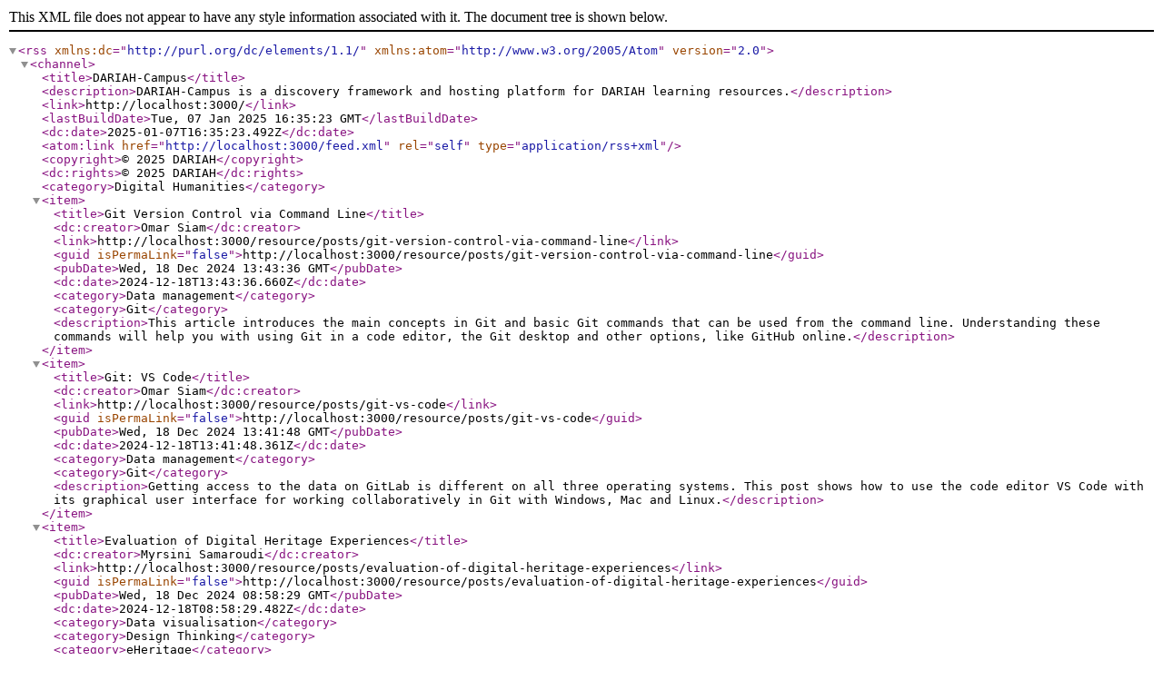

--- FILE ---
content_type: application/xml
request_url: https://elexis.humanistika.org/feed.xml
body_size: 4956
content:
<?xml version="1.0" encoding="utf-8"?><rss version="2.0" xmlns:dc="http://purl.org/dc/elements/1.1/" xmlns:atom="http://www.w3.org/2005/Atom"><channel><title>DARIAH-Campus</title><description>DARIAH-Campus is a discovery framework and hosting platform for DARIAH learning resources.</description><link>http://localhost:3000/</link><lastBuildDate>Tue, 07 Jan 2025 16:35:23 GMT</lastBuildDate><dc:date>2025-01-07T16:35:23.492Z</dc:date><atom:link href="http://localhost:3000/feed.xml" rel="self" type="application/rss+xml"></atom:link><copyright>© 2025 DARIAH</copyright><dc:rights>© 2025 DARIAH</dc:rights><category>Digital Humanities</category><item><title>Git Version Control via Command Line</title><dc:creator>Omar Siam</dc:creator><link>http://localhost:3000/resource/posts/git-version-control-via-command-line</link><guid isPermaLink="false">http://localhost:3000/resource/posts/git-version-control-via-command-line</guid><pubDate>Wed, 18 Dec 2024 13:43:36 GMT</pubDate><dc:date>2024-12-18T13:43:36.660Z</dc:date><category>Data management</category><category>Git</category><description>This article introduces the main concepts in Git and basic Git commands that can be used from the command line. Understanding these commands will help you with using Git in a code editor, the Git desktop and other options, like GitHub online.</description></item><item><title>Git: VS Code</title><dc:creator>Omar Siam</dc:creator><link>http://localhost:3000/resource/posts/git-vs-code</link><guid isPermaLink="false">http://localhost:3000/resource/posts/git-vs-code</guid><pubDate>Wed, 18 Dec 2024 13:41:48 GMT</pubDate><dc:date>2024-12-18T13:41:48.361Z</dc:date><category>Data management</category><category>Git</category><description>Getting access to the data on GitLab is different on all three operating systems. This post shows how to use the code editor VS Code with its graphical user interface for working collaboratively in Git with Windows, Mac and Linux.</description></item><item><title>Evaluation of Digital Heritage Experiences</title><dc:creator>Myrsini Samaroudi</dc:creator><link>http://localhost:3000/resource/posts/evaluation-of-digital-heritage-experiences</link><guid isPermaLink="false">http://localhost:3000/resource/posts/evaluation-of-digital-heritage-experiences</guid><pubDate>Wed, 18 Dec 2024 08:58:29 GMT</pubDate><dc:date>2024-12-18T08:58:29.482Z</dc:date><category>Data visualisation</category><category>Design Thinking</category><category>eHeritage</category><description>This resource discusses various approaches and methods to evaluate digital or hybrid interactive experiences, which support the interpretation of heritage assets. The resource also aims to support researchers’ and practitioners’ practical understanding of evaluation methods and tools to capture audiences’ engagement with media and explore technology impact.

</description></item><item><title>Creating Interactive Visualizations with Plotly</title><dc:creator>Grace Di Méo</dc:creator><link>http://localhost:3000/resource/posts/creating-interactive-visualizations-with-plotly</link><guid isPermaLink="false">http://localhost:3000/resource/posts/creating-interactive-visualizations-with-plotly</guid><pubDate>Wed, 18 Dec 2024 08:53:39 GMT</pubDate><dc:date>2024-12-18T08:53:39.939Z</dc:date><category>Data visualisation</category><category>Python</category><description>This lesson demonstrates how to create interactive data visualizations in Python with Plotly’s open-source graphing libraries using materials from the Historical Violence Database.</description></item><item><title>Git Collaboration</title><dc:creator>Omar Siam</dc:creator><link>http://localhost:3000/resource/posts/git-collaboration</link><guid isPermaLink="false">http://localhost:3000/resource/posts/git-collaboration</guid><pubDate>Wed, 18 Dec 2024 00:00:00 GMT</pubDate><dc:date>2024-12-18T00:00:00.000Z</dc:date><category>Data management</category><category>Git</category><description>This short course will help learners understand how to work with Git in a collaborative setting such as teamwork or group projects, and how to make use of platforms like GitHub or GitLab to complete that work.</description></item><item><title>Transcribing Handwritten Text with Python and Microsoft Azure Computer Vision</title><dc:creator>Jeff Blackadar</dc:creator><link>http://localhost:3000/resource/posts/transcribing-handwritten-text-with-python-and-microsoft-azure-computer-vision</link><guid isPermaLink="false">http://localhost:3000/resource/posts/transcribing-handwritten-text-with-python-and-microsoft-azure-computer-vision</guid><pubDate>Tue, 10 Dec 2024 12:58:12 GMT</pubDate><dc:date>2024-12-10T12:58:12.128Z</dc:date><category>Python</category><category>Automatic Text Recognition</category><description>Tools for machine transcription of handwriting are practical and labour-saving if you need to analyse or present text in digital form. This lesson will explain how to write a Python program to transcribe handwritten documents using Microsoft’s Azure Cognitive Services, a commercially available service that has a cost-free option for low volumes of use.</description></item><item><title>Copyright of 3D Data</title><dc:creator>Karina Rodriguez Echavarria, Myrsini Samaroudi</dc:creator><link>http://localhost:3000/resource/posts/copyright-of-3d-data</link><guid isPermaLink="false">http://localhost:3000/resource/posts/copyright-of-3d-data</guid><pubDate>Tue, 10 Dec 2024 11:23:29 GMT</pubDate><dc:date>2024-12-10T11:23:29.901Z</dc:date><category>Citizen science</category><category>Data management</category><category>Digital Archives</category><category>Repositories &#x26; Collections</category><description>This resource offers an introduction to copyright laws within the UK context when dealing with multidimensional media from repositories, archives and collections from that country.</description></item><item><title>Automatic Text Recognition (ATR) - Getting Started</title><dc:creator>Ariane Pinche, Pauline Spychala</dc:creator><link>http://localhost:3000/resource/posts/automatic-text-recognition-atr-video-1-getting-started</link><guid isPermaLink="false">http://localhost:3000/resource/posts/automatic-text-recognition-atr-video-1-getting-started</guid><pubDate>Thu, 05 Dec 2024 12:05:09 GMT</pubDate><dc:date>2024-12-05T12:05:09.272Z</dc:date><category>Editing tools</category><category>Machine Learning</category><category>Automatic Text Recognition</category><description>Kick off your journey into Automatic Text Recognition (ATR) with our introductory tutorial video. This is the first video of a tutorial series dedicated to extracting full text from scanned images. </description></item><item><title>Wikipedia as a Source of Historical Knowledge: Applying Digital Source Criticism</title><dc:creator>Petros Apostolopoulos</dc:creator><link>http://localhost:3000/resource/posts/wikipedia-as-a-source-of-historical-knowledge-applying-digital-source-criticism</link><guid isPermaLink="false">http://localhost:3000/resource/posts/wikipedia-as-a-source-of-historical-knowledge-applying-digital-source-criticism</guid><pubDate>Thu, 05 Dec 2024 11:49:00 GMT</pubDate><dc:date>2024-12-05T11:49:00.000Z</dc:date><category>Digital Source Criticism</category><description>A lesson on Wikipedia as a born-digital source of history and how to apply digital source criticism to it. The lesson invites historians to adapt their critical approach to Wikipedia as a born-digital source for historical research. More specifically, it suggests ways to apply digital source criticism to Wikipedia’s infrastructure and content and to explore potential uses of Wikipedia for historians. The lesson proposes a short introductory video and a set of five assignments. No specific technical skills are required to complete the assignments.</description></item><item><title>Data and Databases: An Introduction</title><dc:creator>Emily Genatowski, James Baille</dc:creator><link>http://localhost:3000/resource/posts/data-and-databases-an-introduction</link><guid isPermaLink="false">http://localhost:3000/resource/posts/data-and-databases-an-introduction</guid><pubDate>Tue, 03 Dec 2024 12:14:32 GMT</pubDate><dc:date>2024-12-03T12:14:32.142Z</dc:date><category>Data management</category><description>In this resource students will learn what a database is and how it is used in humanities research, go through examples of Humanities Databases in use by researchers today, learn when a researcher would need to use a database and how to distinguish between different database technologies.</description></item><item><title>Clustering and Visualising Documents Using Word Embeddings</title><dc:creator>Jonathan Reades, Jennie Williams</dc:creator><link>http://localhost:3000/resource/posts/clustering-and-visualising-documents-using-word-embeddings</link><guid isPermaLink="false">http://localhost:3000/resource/posts/clustering-and-visualising-documents-using-word-embeddings</guid><pubDate>Tue, 26 Nov 2024 12:41:52 GMT</pubDate><dc:date>2024-11-26T12:41:52.288Z</dc:date><category>Data visualisation</category><category>Machine Learning</category><category>Python</category><category>Natural Language Processing</category><description>This lesson uses word embeddings and clustering algorithms in Python to identify groups of similar documents in a corpus of approximately 9,000 academic abstracts. It will teach you the basics of dimensionality reduction for extracting structure from a large corpus and how to evaluate your results.</description></item><item><title>Langzeitarchivierung</title><dc:creator>Martina Trognitz</dc:creator><link>http://localhost:3000/resource/posts/langzeitarchivierung</link><guid isPermaLink="false">http://localhost:3000/resource/posts/langzeitarchivierung</guid><pubDate>Thu, 21 Nov 2024 00:00:00 GMT</pubDate><dc:date>2024-11-21T00:00:00.000Z</dc:date><category>Data management</category><description>Dieser Kurs gibt einen Einblick in die langfristige Bewahrung digitaler Daten, d.h. die Archivierung digitaler Daten. Es werden praktische Tipps aus der Perspektive der Datenersteller gegeben.</description></item><item><title>Corpus Analysis with spaCy</title><dc:creator>Megan S. Kane</dc:creator><link>http://localhost:3000/resource/posts/corpus-analysis-with-spacy</link><guid isPermaLink="false">http://localhost:3000/resource/posts/corpus-analysis-with-spacy</guid><pubDate>Mon, 18 Nov 2024 08:52:06 GMT</pubDate><dc:date>2024-11-18T08:52:06.548Z</dc:date><category>Python</category><category>Big data</category><description>This lesson demonstrates how to use the Python library spaCy for analysis of large collections of texts. This lesson details the process of using spaCy to enrich a corpus via lemmatization, part-of-speech tagging, dependency parsing, and named entity recognition. Readers will learn how the linguistic annotations produced by spaCy can be analyzed to help researchers explore meaningful trends in language patterns across a set of texts.</description></item><item><title>Photogrammetry 3D Digitisation</title><dc:creator>Karina Rodriguez Echavarria, Myrsini Samaroudi, Nicola Schiavottiello</dc:creator><link>http://localhost:3000/resource/posts/photogrammetry-3d-digitisation</link><guid isPermaLink="false">http://localhost:3000/resource/posts/photogrammetry-3d-digitisation</guid><pubDate>Thu, 07 Nov 2024 13:12:43 GMT</pubDate><dc:date>2024-11-07T13:12:43.250Z</dc:date><category>Augmented reality</category><category>Big data</category><category>Data modeling</category><category>Data visualisation</category><category>DH</category><category>Digital Archives</category><category>eHeritage</category><category>Editing tools</category><category>FAIR</category><description>This resource is an introduction to the photogrammetry technique to capture visual data about cultural heritage assets and produce associated 3D models.

</description></item><item><title>Sentiment Analysis with 'syuzhet' using R</title><dc:creator>Jennifer Isasi</dc:creator><link>http://localhost:3000/resource/posts/sentiment-analysis-with-syuzhet-using-r</link><guid isPermaLink="false">http://localhost:3000/resource/posts/sentiment-analysis-with-syuzhet-using-r</guid><pubDate>Thu, 07 Nov 2024 12:26:53 GMT</pubDate><dc:date>2024-11-07T12:26:53.564Z</dc:date><category>Data visualisation</category><description>This lesson teaches you how to obtain and analyse narrative texts for patterns of sentiment and emotion.  The 'syuzhet' sentiment analysis algorithm, along with the programming language R, will be used, demonstrating the techniques to allow learners to follow along.</description></item><item><title>ENCODE course - Digital Tools for the Research and Study of Ancient Writing Cultures</title><dc:creator>Tom Gheldof, Carla Salvaterra, Marta Fogagnolo, Alice Bencivenni, Massimo Magnani, Holger Essler, Nicola Reggiani, Marzia D'Angelo, Federica Nicolardi, Federico Aurora, Andrea Gasparini, Alessandro Palumbo, Mark Depauw, Pietro Liuzzo</dc:creator><link>http://localhost:3000/resource/posts/encode-course-digital-tools-for-the-research-and-study-of-ancient-writing-cultures</link><guid isPermaLink="false">http://localhost:3000/resource/posts/encode-course-digital-tools-for-the-research-and-study-of-ancient-writing-cultures</guid><pubDate>Tue, 08 Oct 2024 11:07:00 GMT</pubDate><dc:date>2024-10-08T11:07:00.000Z</dc:date><category>Data modeling</category><category>Editing tools</category><category>eHeritage</category><category>Metadata</category><category>Semantic Web</category><description>The ENCODE open online course 'Digital tools for the research and study of ancient writing cultures' is designed to introduce teaching staff, GLAM professionals, and graduates to ancient writing cultures and digital studies, exploring the digital transformations in the fields of Greek and Latin epigraphy, papyrology, and other aspects of ancient writing cultures.</description></item><item><title>FAIR Multidimensional Data</title><dc:creator>Karina Rodriguez Echavarria</dc:creator><link>http://localhost:3000/resource/posts/fair-multidimensional-data</link><guid isPermaLink="false">http://localhost:3000/resource/posts/fair-multidimensional-data</guid><pubDate>Thu, 19 Sep 2024 09:29:52 GMT</pubDate><dc:date>2024-09-19T09:29:52.356Z</dc:date><category>Augmented reality</category><category>Big data</category><category>Computational Imaging</category><category>Data management</category><category>Data modeling</category><category>Digital Archives</category><category>eHeritage</category><category>FAIR</category><category>Open science</category><description>This resource offers a starting point to learn more about the different types of multidimensional media, as well as managing media in a way which promotes the FAIR principles.
The resource also introduces the concept of a Virtual Research Environment to support retrieval and curation of multidimensional data for storytelling via interoperable frameworks.</description></item><item><title>OCR with Google Vision API and Tesseract</title><dc:creator>Isabelle Gribomont</dc:creator><link>http://localhost:3000/resource/posts/ocr-with-google-vision-api-and-tesseract</link><guid isPermaLink="false">http://localhost:3000/resource/posts/ocr-with-google-vision-api-and-tesseract</guid><pubDate>Wed, 18 Sep 2024 11:35:27 GMT</pubDate><dc:date>2024-09-18T11:35:27.393Z</dc:date><category>Python</category><description>Google Vision and Tesseract are both popular and powerful OCR tools, but they each have their weaknesses. In this lesson, you will learn how to combine the two to make the most of their individual strengths and achieve even more accurate OCR results.</description></item><item><title>Einführung in Metadaten und Dokumentation</title><dc:creator>Daniel Schopper</dc:creator><link>http://localhost:3000/resource/posts/einfuehrung-metadaten</link><guid isPermaLink="false">http://localhost:3000/resource/posts/einfuehrung-metadaten</guid><pubDate>Wed, 18 Sep 2024 00:00:00 GMT</pubDate><dc:date>2024-09-18T00:00:00.000Z</dc:date><category>Data management</category><description>Anschließend an die "Grundlagen des Datenmanagements" und der praktischen Übung zu Datenmanagement bietet dieser Kurs eine Einführung in das Thema Metadaten. Was sind Metadaten? Aus welchen Komponenten bestehen sie? Und welche Typen von Metadaten können wir unterscheiden?</description></item><item><title>An Introduction to Prosopography</title><dc:creator>James Baille</dc:creator><link>http://localhost:3000/resource/posts/an-introduction-to-prosopography</link><guid isPermaLink="false">http://localhost:3000/resource/posts/an-introduction-to-prosopography</guid><pubDate>Mon, 16 Sep 2024 16:14:26 GMT</pubDate><dc:date>2024-09-16T16:14:26.180Z</dc:date><category>Digital Archives</category><description>This resource helps students tackle key prosopography challenges, such as disambiguating individuals with the same name, handling anonymous entries, and recognizing fictional people, known as the Rusudan Problem. Additionally, this resource focuses on the theory of identity, where roles, titles, and historical presence may be disputed but still carry an assumed "correct" interpretation. Fluid identities—such as ethnicity, gender, and religion—are more complex and require careful modeling in databases. The course also covers how to scope projects effectively by defining clear research questions and boundaries.
</description></item></channel></rss>